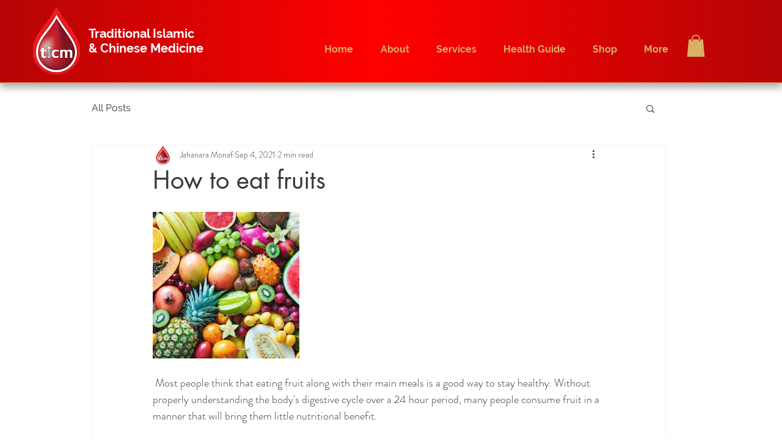

--- FILE ---
content_type: text/css; charset=utf-8
request_url: https://www.drticm.com/_serverless/pro-gallery-css-v4-server/layoutCss?ver=2&id=40tjd-not-scoped&items=3691_554_553&container=346.84375_740_320_720&options=gallerySizeType:px%7CenableInfiniteScroll:true%7CtitlePlacement:SHOW_ON_HOVER%7CgridStyle:1%7CimageMargin:10%7CgalleryLayout:2%7CisVertical:false%7CnumberOfImagesPerRow:3%7CgallerySizePx:300%7CcubeRatio:1%7CcubeType:fill%7CgalleryThumbnailsAlignment:bottom%7CthumbnailSpacings:0
body_size: -254
content:
#pro-gallery-40tjd-not-scoped [data-hook="item-container"][data-idx="0"].gallery-item-container{opacity: 1 !important;display: block !important;transition: opacity .2s ease !important;top: 0px !important;left: 0px !important;right: auto !important;height: 240px !important;width: 240px !important;} #pro-gallery-40tjd-not-scoped [data-hook="item-container"][data-idx="0"] .gallery-item-common-info-outer{height: 100% !important;} #pro-gallery-40tjd-not-scoped [data-hook="item-container"][data-idx="0"] .gallery-item-common-info{height: 100% !important;width: 100% !important;} #pro-gallery-40tjd-not-scoped [data-hook="item-container"][data-idx="0"] .gallery-item-wrapper{width: 240px !important;height: 240px !important;margin: 0 !important;} #pro-gallery-40tjd-not-scoped [data-hook="item-container"][data-idx="0"] .gallery-item-content{width: 240px !important;height: 240px !important;margin: 0px 0px !important;opacity: 1 !important;} #pro-gallery-40tjd-not-scoped [data-hook="item-container"][data-idx="0"] .gallery-item-hover{width: 240px !important;height: 240px !important;opacity: 1 !important;} #pro-gallery-40tjd-not-scoped [data-hook="item-container"][data-idx="0"] .item-hover-flex-container{width: 240px !important;height: 240px !important;margin: 0px 0px !important;opacity: 1 !important;} #pro-gallery-40tjd-not-scoped [data-hook="item-container"][data-idx="0"] .gallery-item-wrapper img{width: 100% !important;height: 100% !important;opacity: 1 !important;} #pro-gallery-40tjd-not-scoped .pro-gallery-prerender{height:240px !important;}#pro-gallery-40tjd-not-scoped {height:240px !important; width:740px !important;}#pro-gallery-40tjd-not-scoped .pro-gallery-margin-container {height:240px !important;}#pro-gallery-40tjd-not-scoped .pro-gallery {height:240px !important; width:740px !important;}#pro-gallery-40tjd-not-scoped .pro-gallery-parent-container {height:240px !important; width:750px !important;}